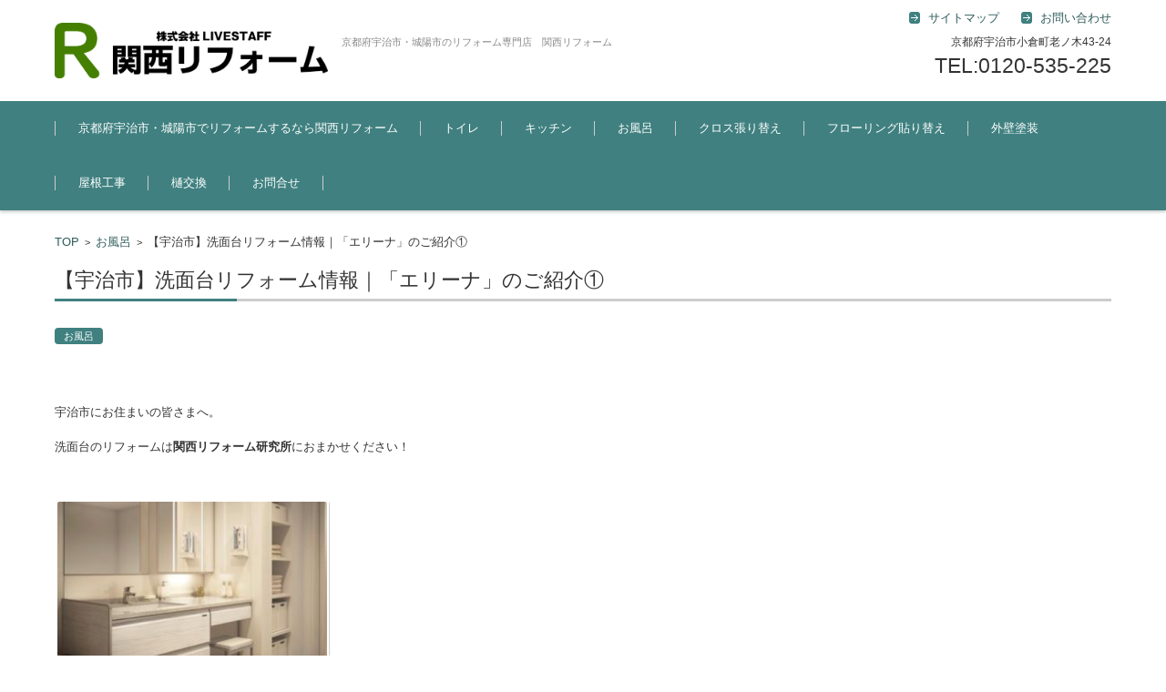

--- FILE ---
content_type: text/html; charset=UTF-8
request_url: https://kansai-reform-labo.com/bathroom/2276/
body_size: 9123
content:

<!-- Breadcrumb NavXT 6.5.0 -->
<span property="itemListElement" typeof="ListItem"><a property="item" typeof="WebPage" title="Go to 関西リフォーム." href="https://kansai-reform-labo.com" class="home" ><span property="name">ホーム</span></a><meta property="position" content="1"></span> &gt; <span property="itemListElement" typeof="ListItem"><a property="item" typeof="WebPage" title="Go to スタッフブログ." href="https://kansai-reform-labo.com/blog/" class="post-root post post-post" ><span property="name">スタッフブログ</span></a><meta property="position" content="2"></span> &gt; <span property="itemListElement" typeof="ListItem"><a property="item" typeof="WebPage" title="Go to the お風呂 category archives." href="https://kansai-reform-labo.com/category/bathroom/" class="taxonomy category" ><span property="name">お風呂</span></a><meta property="position" content="3"></span> &gt; <span class="post post-post current-item">【宇治市】洗面台リフォーム情報｜「エリーナ」のご紹介①</span>
<!DOCTYPE html>
<html lang="ja">
<head>

<meta charset="UTF-8" />
<meta name="viewport" content="width=device-width" />

<link rel="pingback" href="https://kansai-reform-labo.com/xmlrpc.php" />

<title>【宇治市】洗面台リフォーム情報｜「エリーナ」のご紹介①</title>

<!-- All In One SEO Pack 3.7.1[1133,1183] -->
<meta name="description"  content="宇治市にお住まいの皆さまへ。 洗面台のリフォームは関西リフォーム研究所におまかせください！ エリーナ 今回は、タカラスタンダードの洗面台「エリーナ」をご紹介します。 洗面所のリフォームをご検討されている方は、是非ご参考にしてください。 選べる３つのプラン 広々と使える大容量のワイドボウルをお選び頂けます。" />

<script type="application/ld+json" class="aioseop-schema">{"@context":"https://schema.org","@graph":[{"@type":"Organization","@id":"https://kansai-reform-labo.com/#organization","url":"https://kansai-reform-labo.com/","name":"関西リフォーム","sameAs":[]},{"@type":"WebSite","@id":"https://kansai-reform-labo.com/#website","url":"https://kansai-reform-labo.com/","name":"関西リフォーム","publisher":{"@id":"https://kansai-reform-labo.com/#organization"},"potentialAction":{"@type":"SearchAction","target":"https://kansai-reform-labo.com/?s={search_term_string}","query-input":"required name=search_term_string"}},{"@type":"WebPage","@id":"https://kansai-reform-labo.com/bathroom/2276/#webpage","url":"https://kansai-reform-labo.com/bathroom/2276/","inLanguage":"ja","name":"【宇治市】洗面台リフォーム情報｜「エリーナ」のご紹介①","isPartOf":{"@id":"https://kansai-reform-labo.com/#website"},"breadcrumb":{"@id":"https://kansai-reform-labo.com/bathroom/2276/#breadcrumblist"},"datePublished":"2020-04-30T09:56:58+09:00","dateModified":"2020-04-30T09:56:59+09:00"},{"@type":"Article","@id":"https://kansai-reform-labo.com/bathroom/2276/#article","isPartOf":{"@id":"https://kansai-reform-labo.com/bathroom/2276/#webpage"},"author":{"@id":"https://kansai-reform-labo.com/author/ppplanmca/#author"},"headline":"【宇治市】洗面台リフォーム情報｜「エリーナ」のご紹介①","datePublished":"2020-04-30T09:56:58+09:00","dateModified":"2020-04-30T09:56:59+09:00","commentCount":0,"mainEntityOfPage":{"@id":"https://kansai-reform-labo.com/bathroom/2276/#webpage"},"publisher":{"@id":"https://kansai-reform-labo.com/#organization"},"articleSection":"お風呂","image":{"@type":"ImageObject","@id":"https://kansai-reform-labo.com/bathroom/2276/#primaryimage","url":"https://kansai-reform-labo.com/wp-content/uploads/2020/04/3fdbe4ddad17c0221a253caeb181fcb8.jpg"}},{"@type":"Person","@id":"https://kansai-reform-labo.com/author/ppplanmca/#author","name":"ppplanmca","sameAs":[],"image":{"@type":"ImageObject","@id":"https://kansai-reform-labo.com/#personlogo","url":"https://secure.gravatar.com/avatar/8783027ae3611a7516d512e261ec744f?s=96&d=mm&r=g","width":96,"height":96,"caption":"ppplanmca"}},{"@type":"BreadcrumbList","@id":"https://kansai-reform-labo.com/bathroom/2276/#breadcrumblist","itemListElement":[{"@type":"ListItem","position":1,"item":{"@type":"WebPage","@id":"https://kansai-reform-labo.com/","url":"https://kansai-reform-labo.com/","name":"宇治市でリフォームなら関西リフォーム研究所"}},{"@type":"ListItem","position":2,"item":{"@type":"WebPage","@id":"https://kansai-reform-labo.com/bathroom/2276/","url":"https://kansai-reform-labo.com/bathroom/2276/","name":"【宇治市】洗面台リフォーム情報｜「エリーナ」のご紹介①"}}]}]}</script>
<link rel="canonical" href="https://kansai-reform-labo.com/bathroom/2276/" />
			<script type="text/javascript" >
				window.ga=window.ga||function(){(ga.q=ga.q||[]).push(arguments)};ga.l=+new Date;
				ga('create', 'UA-147668745-1', 'auto');
				// Plugins
				
				ga('send', 'pageview');
			</script>
			<script async src="https://www.google-analytics.com/analytics.js"></script>
			<!-- All In One SEO Pack -->
<link rel='dns-prefetch' href='//webfonts.xserver.jp' />
<link rel='dns-prefetch' href='//s.w.org' />
<link rel="alternate" type="application/rss+xml" title="関西リフォーム &raquo; フィード" href="https://kansai-reform-labo.com/feed/" />
<link rel="alternate" type="application/rss+xml" title="関西リフォーム &raquo; コメントフィード" href="https://kansai-reform-labo.com/comments/feed/" />
<link rel="alternate" type="application/rss+xml" title="関西リフォーム &raquo; 【宇治市】洗面台リフォーム情報｜「エリーナ」のご紹介① のコメントのフィード" href="https://kansai-reform-labo.com/bathroom/2276/feed/" />
		<script type="text/javascript">
			window._wpemojiSettings = {"baseUrl":"https:\/\/s.w.org\/images\/core\/emoji\/13.0.0\/72x72\/","ext":".png","svgUrl":"https:\/\/s.w.org\/images\/core\/emoji\/13.0.0\/svg\/","svgExt":".svg","source":{"concatemoji":"https:\/\/kansai-reform-labo.com\/wp-includes\/js\/wp-emoji-release.min.js?ver=5.5.17"}};
			!function(e,a,t){var n,r,o,i=a.createElement("canvas"),p=i.getContext&&i.getContext("2d");function s(e,t){var a=String.fromCharCode;p.clearRect(0,0,i.width,i.height),p.fillText(a.apply(this,e),0,0);e=i.toDataURL();return p.clearRect(0,0,i.width,i.height),p.fillText(a.apply(this,t),0,0),e===i.toDataURL()}function c(e){var t=a.createElement("script");t.src=e,t.defer=t.type="text/javascript",a.getElementsByTagName("head")[0].appendChild(t)}for(o=Array("flag","emoji"),t.supports={everything:!0,everythingExceptFlag:!0},r=0;r<o.length;r++)t.supports[o[r]]=function(e){if(!p||!p.fillText)return!1;switch(p.textBaseline="top",p.font="600 32px Arial",e){case"flag":return s([127987,65039,8205,9895,65039],[127987,65039,8203,9895,65039])?!1:!s([55356,56826,55356,56819],[55356,56826,8203,55356,56819])&&!s([55356,57332,56128,56423,56128,56418,56128,56421,56128,56430,56128,56423,56128,56447],[55356,57332,8203,56128,56423,8203,56128,56418,8203,56128,56421,8203,56128,56430,8203,56128,56423,8203,56128,56447]);case"emoji":return!s([55357,56424,8205,55356,57212],[55357,56424,8203,55356,57212])}return!1}(o[r]),t.supports.everything=t.supports.everything&&t.supports[o[r]],"flag"!==o[r]&&(t.supports.everythingExceptFlag=t.supports.everythingExceptFlag&&t.supports[o[r]]);t.supports.everythingExceptFlag=t.supports.everythingExceptFlag&&!t.supports.flag,t.DOMReady=!1,t.readyCallback=function(){t.DOMReady=!0},t.supports.everything||(n=function(){t.readyCallback()},a.addEventListener?(a.addEventListener("DOMContentLoaded",n,!1),e.addEventListener("load",n,!1)):(e.attachEvent("onload",n),a.attachEvent("onreadystatechange",function(){"complete"===a.readyState&&t.readyCallback()})),(n=t.source||{}).concatemoji?c(n.concatemoji):n.wpemoji&&n.twemoji&&(c(n.twemoji),c(n.wpemoji)))}(window,document,window._wpemojiSettings);
		</script>
		<style type="text/css">
img.wp-smiley,
img.emoji {
	display: inline !important;
	border: none !important;
	box-shadow: none !important;
	height: 1em !important;
	width: 1em !important;
	margin: 0 .07em !important;
	vertical-align: -0.1em !important;
	background: none !important;
	padding: 0 !important;
}
</style>
	<link rel='stylesheet' id='wp-block-library-css'  href='https://kansai-reform-labo.com/wp-includes/css/dist/block-library/style.min.css?ver=5.5.17' type='text/css' media='all' />
<link rel='stylesheet' id='contact-form-7-css'  href='https://kansai-reform-labo.com/wp-content/plugins/contact-form-7/includes/css/styles.css?ver=5.2.2' type='text/css' media='all' />
<link rel='stylesheet' id='whats-new-style-css'  href='https://kansai-reform-labo.com/wp-content/plugins/whats-new-genarator/whats-new.css?ver=2.0.2' type='text/css' media='all' />
<link rel='stylesheet' id='chld_thm_cfg_parent-css'  href='https://kansai-reform-labo.com/wp-content/themes/fsv-basic-corporate-green/style.css?ver=5.5.17' type='text/css' media='all' />
<link rel='stylesheet' id='fsvbasic-style-css'  href='https://kansai-reform-labo.com/wp-content/themes/fsv-basic-corporate-green-child02/style.css?ver=1.2.1560341629' type='text/css' media='all' />
<link rel='stylesheet' id='jquery-mmenu-styles-css'  href='https://kansai-reform-labo.com/wp-content/themes/fsv-basic-corporate-green/css/jquery.mmenu.css?ver=5.5.17' type='text/css' media='all' />
<link rel='stylesheet' id='jquery-bxslider-styles-css'  href='https://kansai-reform-labo.com/wp-content/themes/fsv-basic-corporate-green/css/jquery.bxslider.css?ver=5.5.17' type='text/css' media='all' />
<link rel='stylesheet' id='fsvbasic-overwrite-css'  href='https://kansai-reform-labo.com/wp-content/themes/fsv-basic-corporate-green/css/overwrite.css?ver=5.5.17' type='text/css' media='all' />
<!--[if lt IE 10]>
<link rel='stylesheet' id='fsvbasic-ie-css'  href='https://kansai-reform-labo.com/wp-content/themes/fsv-basic-corporate-green/css/ie.css?ver=20141001' type='text/css' media='all' />
<![endif]-->
<script type='text/javascript' src='https://kansai-reform-labo.com/wp-includes/js/jquery/jquery.js?ver=1.12.4-wp' id='jquery-core-js'></script>
<script type='text/javascript' src='//webfonts.xserver.jp/js/xserver.js?ver=1.2.1' id='typesquare_std-js'></script>
<script type='text/javascript' src='https://kansai-reform-labo.com/wp-content/themes/fsv-basic-corporate-green/js/jquery.mmenu.min.js?ver=1' id='jquery-mmenu-js'></script>
<script type='text/javascript' src='https://kansai-reform-labo.com/wp-content/themes/fsv-basic-corporate-green/js/jquery.bxslider.min.js?ver=1' id='jquery-bxslider-js'></script>
<script type='text/javascript' src='https://kansai-reform-labo.com/wp-content/themes/fsv-basic-corporate-green/js/responsive.js?ver=1' id='jquery-responsive-js'></script>
<link rel="https://api.w.org/" href="https://kansai-reform-labo.com/wp-json/" /><link rel="alternate" type="application/json" href="https://kansai-reform-labo.com/wp-json/wp/v2/posts/2276" /><link rel="EditURI" type="application/rsd+xml" title="RSD" href="https://kansai-reform-labo.com/xmlrpc.php?rsd" />
<link rel="wlwmanifest" type="application/wlwmanifest+xml" href="https://kansai-reform-labo.com/wp-includes/wlwmanifest.xml" /> 
<link rel='prev' title='【宇治市】トイレリフォーム情報｜「ティモニUシリーズ」のご紹介⑤' href='https://kansai-reform-labo.com/toilet/2272/' />
<link rel='next' title='【宇治市】洗面台リフォーム情報｜「エリーナ」のご紹介②' href='https://kansai-reform-labo.com/bathroom/2283/' />
<meta name="generator" content="WordPress 5.5.17" />
<link rel='shortlink' href='https://kansai-reform-labo.com/?p=2276' />
<link rel="alternate" type="application/json+oembed" href="https://kansai-reform-labo.com/wp-json/oembed/1.0/embed?url=https%3A%2F%2Fkansai-reform-labo.com%2Fbathroom%2F2276%2F" />
<link rel="alternate" type="text/xml+oembed" href="https://kansai-reform-labo.com/wp-json/oembed/1.0/embed?url=https%3A%2F%2Fkansai-reform-labo.com%2Fbathroom%2F2276%2F&#038;format=xml" />
<link rel="icon" href="https://kansai-reform-labo.com/wp-content/uploads/2019/09/b786d844689442a8d6fe9ea60708554d.jpg" sizes="32x32" />
<link rel="icon" href="https://kansai-reform-labo.com/wp-content/uploads/2019/09/b786d844689442a8d6fe9ea60708554d.jpg" sizes="192x192" />
<link rel="apple-touch-icon" href="https://kansai-reform-labo.com/wp-content/uploads/2019/09/b786d844689442a8d6fe9ea60708554d.jpg" />
<meta name="msapplication-TileImage" content="https://kansai-reform-labo.com/wp-content/uploads/2019/09/b786d844689442a8d6fe9ea60708554d.jpg" />
		<style type="text/css" id="wp-custom-css">
			p.meta-postdate {
    display: none;
}		</style>
		<!-- Global site tag (gtag.js) - Google Analytics -->
<script async src="https://www.googletagmanager.com/gtag/js?id=G-179EJ0VHSJ"></script>
<script>
  window.dataLayer = window.dataLayer || [];
  function gtag(){dataLayer.push(arguments);}
  gtag('js', new Date());

  gtag('config', 'G-179EJ0VHSJ');
</script>
</head>

<body class="post-template-default single single-post postid-2276 single-format-standard full-width custom-background-white elementor-default elementor-kit-1812">

<div id="page">

	<div id="masthead" class="site-header-area" role="banner">

		<div class="component-inner">

			<div id="header-menu-button" class="mmenu-load-button">

				<a href="#site-navigation"><img src="https://kansai-reform-labo.com/wp-content/themes/fsv-basic-corporate-green/images/icon_nav.png" width="32" height="28" alt="Navigation Menu"></a>

			</div>
			
			<div id="header-title-area" class="header-title-area">

			
				<h1 class="site-title-img"><a href="https://kansai-reform-labo.com/" title="関西リフォーム" rel="home"><img src="https://kansai-reform-labo.com/wp-content/uploads/2022/12/671072e9c0c527359e8a12d994984b65.png" alt="関西リフォーム" /></a></h1>

				
				<h2 class="site-description">京都府宇治市・城陽市のリフォーム専門店　関西リフォーム</h2>

			</div><!-- #header-title-area -->

			<div id="header-widget-area">
					<p class="hw_link2">
					<a href="https://kansai-reform-labo.com/サイトマップ"><span>サイトマップ</span></a>					<a href="mailto:"><span>お問い合わせ</span></a>					</p>
				<p class="hw_text">京都府宇治市小倉町老ノ木43-24</p><p class="hw_text_large">TEL:0120-535-225</p>
			</div><!-- #header-widget-area -->

		</div><!-- .component-inner -->

	</div><!-- #masthead -->

	<div id="header-nav-area" class="navigation-area">

		<div class="component-inner">

			<a class="assistive-text" href="#content" title="コンテンツに移動">コンテンツに移動</a>

			<nav id="site-navigation" class="main-navigation" role="navigation">

				<div class="menu"><ul id="menu-menu-1" class="menu"><li id="menu-item-128" class="menu-item menu-item-type-post_type menu-item-object-page menu-item-home menu-item-128"><a href="https://kansai-reform-labo.com/">京都府宇治市・城陽市でリフォームするなら関西リフォーム</a></li>
<li id="menu-item-4508" class="menu-item menu-item-type-taxonomy menu-item-object-category menu-item-4508"><a href="https://kansai-reform-labo.com/category/toilet/">トイレ</a></li>
<li id="menu-item-480" class="menu-item menu-item-type-taxonomy menu-item-object-category menu-item-480"><a href="https://kansai-reform-labo.com/category/kitchen/">キッチン</a></li>
<li id="menu-item-481" class="menu-item menu-item-type-taxonomy menu-item-object-category current-post-ancestor current-menu-parent current-post-parent menu-item-481"><a href="https://kansai-reform-labo.com/category/bathroom/">お風呂</a></li>
<li id="menu-item-832" class="menu-item menu-item-type-taxonomy menu-item-object-category menu-item-832"><a href="https://kansai-reform-labo.com/category/cross-recovering/">クロス張り替え</a></li>
<li id="menu-item-4509" class="menu-item menu-item-type-taxonomy menu-item-object-category menu-item-4509"><a href="https://kansai-reform-labo.com/category/floor-replacement/">フローリング貼り替え</a></li>
<li id="menu-item-835" class="menu-item menu-item-type-taxonomy menu-item-object-category menu-item-has-children menu-item-835"><a href="https://kansai-reform-labo.com/category/exterior-wall-painting/">外壁塗装</a>
<ul class="sub-menu">
	<li id="menu-item-956" class="menu-item menu-item-type-taxonomy menu-item-object-category menu-item-956"><a href="https://kansai-reform-labo.com/category/exterior-wall-painting/plastering-work/">左官工事</a></li>
</ul>
</li>
<li id="menu-item-478" class="menu-item menu-item-type-taxonomy menu-item-object-category menu-item-has-children menu-item-478"><a href="https://kansai-reform-labo.com/category/roof-construction/">屋根工事</a>
<ul class="sub-menu">
	<li id="menu-item-834" class="menu-item menu-item-type-taxonomy menu-item-object-category menu-item-834"><a href="https://kansai-reform-labo.com/category/roof-construction/kawara/">瓦工事</a></li>
</ul>
</li>
<li id="menu-item-1585" class="menu-item menu-item-type-taxonomy menu-item-object-category menu-item-1585"><a href="https://kansai-reform-labo.com/category/toikoukan/">樋交換</a></li>
<li id="menu-item-129" class="menu-item menu-item-type-post_type menu-item-object-page menu-item-129"><a href="https://kansai-reform-labo.com/%e3%81%8a%e5%95%8f%e5%90%88%e3%81%9b/">お問合せ</a></li>
</ul></div>
			</nav><!-- #site-navigation -->

		</div><!-- .component-inner -->

	</div><!-- #header-nav-area -->

	
	<div id="main" class="main-content-area">

		<div class="component-inner">

			<div id="wrapbox" class="main-content-wrap">

				<div id="primary" class="main-content-site" role="main">

					
<div id="breadcrumb" class="main-breadcrumb">

	<a href="https://kansai-reform-labo.com/" title="関西リフォーム" rel="home">TOP</a>

	
		&nbsp;&gt;&nbsp;&nbsp;<a href="https://kansai-reform-labo.com/category/bathroom/">お風呂</a>

		&nbsp;&gt;&nbsp;&nbsp;<span class="currentpage">【宇治市】洗面台リフォーム情報｜「エリーナ」のご紹介①</span>

	
</div><!-- #breadcrumb -->


					
					<article id="post-2276" class="individual-post post-2276 post type-post status-publish format-standard hentry category-bathroom">

						<header class="main-content-header">

							<h2 class="main-content-title">【宇治市】洗面台リフォーム情報｜「エリーナ」のご紹介①</h2>

							<div class="entry-meta">

								<p class="meta-postdate"><a href="https://kansai-reform-labo.com/bathroom/2276/" title="6:56 PM" rel="bookmark"><time class="entry-date" datetime="2020-04-30T18:56:58+09:00">2020年4月30日</time></a></p><ul class="post-categories">
	<li><a href="https://kansai-reform-labo.com/category/bathroom/" rel="category tag">お風呂</a></li></ul><span class="by-author"> by <span class="author vcard"><a class="url fn n" href="https://kansai-reform-labo.com/author/ppplanmca/" title="ppplanmca のすべての投稿を表示" rel="author">ppplanmca</a></span>.</span><div class="clear"></div>
								
							</div><!-- .entry-meta -->

						</header><!-- .main-content-header -->

						<div class="entry-content">

							
							<p>&nbsp;</p>
<p>宇治市にお住まいの皆さまへ。</p>
<p>洗面台のリフォームは<strong>関西リフォーム研究所</strong>におまかせください！</p>
<blockquote><p><img loading="lazy" class="alignnone wp-image-2277 size-full" src="https://kansai-reform-labo.com/wp-content/uploads/2020/04/a4a2991e44a6dee0a5f1d0cc72f7bc5b.jpg" alt="" width="300" height="208" srcset="https://kansai-reform-labo.com/wp-content/uploads/2020/04/a4a2991e44a6dee0a5f1d0cc72f7bc5b.jpg 1528w, https://kansai-reform-labo.com/wp-content/uploads/2020/04/a4a2991e44a6dee0a5f1d0cc72f7bc5b-300x208.jpg 300w, https://kansai-reform-labo.com/wp-content/uploads/2020/04/a4a2991e44a6dee0a5f1d0cc72f7bc5b-1024x710.jpg 1024w, https://kansai-reform-labo.com/wp-content/uploads/2020/04/a4a2991e44a6dee0a5f1d0cc72f7bc5b-768x533.jpg 768w" sizes="(max-width: 300px) 100vw, 300px" /></p>
<p><a href="https://www.takara-standard.co.jp/product/dressing_table/eleena/"><span style="color: #0000ff;"><strong>エリーナ</strong></span></a></p></blockquote>
<p>今回は、タカラスタンダードの洗面台<strong>「エリーナ」</strong>をご紹介します。</p>
<p>洗面所のリフォームをご検討されている方は、是非ご参考にしてください。</p>
<p>&nbsp;</p>
<h2>選べる３つのプラン</h2>
<blockquote><p><img loading="lazy" class="alignnone wp-image-2278 size-full" src="https://kansai-reform-labo.com/wp-content/uploads/2020/04/6384f372938083ff2e0721cc72c41c63.jpg" alt="" width="300" height="300" srcset="https://kansai-reform-labo.com/wp-content/uploads/2020/04/6384f372938083ff2e0721cc72c41c63.jpg 600w, https://kansai-reform-labo.com/wp-content/uploads/2020/04/6384f372938083ff2e0721cc72c41c63-300x300.jpg 300w, https://kansai-reform-labo.com/wp-content/uploads/2020/04/6384f372938083ff2e0721cc72c41c63-150x150.jpg 150w" sizes="(max-width: 300px) 100vw, 300px" /></p></blockquote>
<p>広々と使える大容量のワイドボウルをお選び頂けます。</p>
<blockquote><p><img loading="lazy" class="alignnone wp-image-2279 size-full" src="https://kansai-reform-labo.com/wp-content/uploads/2020/04/742e14a9d6465bc4a63f936888c80cae.jpg" alt="" width="300" height="300" srcset="https://kansai-reform-labo.com/wp-content/uploads/2020/04/742e14a9d6465bc4a63f936888c80cae.jpg 596w, https://kansai-reform-labo.com/wp-content/uploads/2020/04/742e14a9d6465bc4a63f936888c80cae-300x300.jpg 300w, https://kansai-reform-labo.com/wp-content/uploads/2020/04/742e14a9d6465bc4a63f936888c80cae-150x150.jpg 150w" sizes="(max-width: 300px) 100vw, 300px" /></p></blockquote>
<p>ゆったり座りながらメイクやスキンケアを楽しめるプランです。</p>
<p>タオルや小物を置くことが出来ます。</p>
<blockquote><p><img loading="lazy" class="alignnone wp-image-2280 size-full" src="https://kansai-reform-labo.com/wp-content/uploads/2020/04/3fdbe4ddad17c0221a253caeb181fcb8.jpg" alt="" width="300" height="300"></p></blockquote>
<p>2つのボウルを同時に使える大容量プランです。</p>
<p>混みがちな朝の身支度も待たずに利用できます。洗濯物の浸け置きをしながら洗面を使用することも。</p>
<p>&nbsp;</p>
<p>洗面所のリフォームをご検討中の方は是非<strong>、タカラスタンダード「エリーナ」</strong>をご検討ください。</p>
<p>弊社関西リフォーム研究所にご相談頂ければ、スタッフ一同、様々な疑問にお答えし、より良い提案をさせて頂きます。</p>
<p>&nbsp;</p>
<hr>
<p>&nbsp;</p>
<p>関西リフォーム研究所は、宇治市・城陽市で創業12年の外壁塗装・リフォーム専門店です。</p>
<p>キッチンリフォームやトイレリフォーム、洗面所のリフォーム、お風呂リフォームといった水廻りリフォームを中心に、クロス貼り替え、フローリング貼り替えなどLDKなどの内装リフォーム。</p>
<p>そのほか雨漏り対応、屋根・外壁塗装、屋根工事、瓦工事、樋交換や玄関リフォーム等、外廻りリフォーム、左官工事等、住宅のリフォームならなんでもお受けしています。</p>
<p>あなたの街のリフォーム屋さん。気になる箇所がる方は、ぜひご相談ください！<br />
☆☆☆☆☆☆☆☆☆☆☆☆☆☆☆☆☆☆☆☆☆☆☆☆☆☆☆<br />
関西リフォーム研究所<br />
〒611−0021京都府宇治市宇治池森16−13<br />
TEL:　0120-535-225</p>

							
						</div><!-- .entry-content -->

						<div class="clear"></div>

						<nav class="nav-single">

							<div class="nav-previous">

							
								<a href="https://kansai-reform-labo.com/toilet/2272/" rel="prev">前の記事</a>
							
							</div>

							<div class="nav-next">

							
								<a href="https://kansai-reform-labo.com/bathroom/2283/" rel="next">次の記事</a>
							
							</div>

						</nav><!-- .nav-single -->

					</article><!-- #post -->

					
					
				
					<div id="comments" class="comments-area">

						<div id="respond" class="comment-respond">
		<h3 id="reply-title" class="comment-reply-title">コメントを残す <small><a rel="nofollow" id="cancel-comment-reply-link" href="/bathroom/2276/#respond" style="display:none;">コメントをキャンセル</a></small></h3><form action="https://kansai-reform-labo.com/wp-comments-post.php" method="post" id="commentform" class="comment-form"><p class="comment-notes"><span id="email-notes">メールアドレスが公開されることはありません。</span> <span class="required">*</span> が付いている欄は必須項目です</p><div class="comment-area">
<p class="comment-form-comment"><span class="form_content">コメント</span><textarea placeholder="コメント" id="comment" name="comment" cols="45" rows="8" aria-required="true"></textarea></p>
</div>


<div class="comment-fields">
<p class="comment-form-author"><span class="form_content">お名前 *</span><input placeholder="お名前 *" id="author" name="author" type="text" value="" size="30" aria-required="true" /></p>
<p class="comment-form-email"><span class="form_content">メールアドレス *</span><input placeholder="メールアドレス *" id="email" name="email" type="email" value="" size="30" aria-required="true" /></p>
<p class="comment-form-url"><span class="form_content">ウェブサイトURL</span><input placeholder="ウェブサイトURL" id="url" name="url" type="url" value="" size="30" /></p>
</div>

<p class="comment-form-cookies-consent"><input id="wp-comment-cookies-consent" name="wp-comment-cookies-consent" type="checkbox" value="yes" /> <label for="wp-comment-cookies-consent">次回のコメントで使用するためブラウザーに自分の名前、メールアドレス、サイトを保存する。</label></p>
<p class="form-submit"><input name="submit" type="submit" id="submit" class="submit" value="コメントを送信" /> <input type='hidden' name='comment_post_ID' value='2276' id='comment_post_ID' />
<input type='hidden' name='comment_parent' id='comment_parent' value='0' />
</p><p style="display: none;"><input type="hidden" id="ak_js" name="ak_js" value="143"/></p></form>	</div><!-- #respond -->
	
					</div><!-- #comments .comments-area -->

				
				</div><!-- #primary -->

				
			</div>

			
		</div>

	</div><!-- #main -->


	<div id="sub" class="footer-widget-area" role="complementary">

		<div class="component-inner">

			<div id="footer-widget-area-1" class="widget-area">

				
				<aside class="widget widget_categories">

					<h3 class="widget-title">カテゴリー一覧</h3>

					<ul>

							<li class="cat-item cat-item-6"><a href="https://kansai-reform-labo.com/category/bathroom/">お風呂</a>
<ul class='children'>
	<li class="cat-item cat-item-17"><a href="https://kansai-reform-labo.com/category/bathroom/wash-basin/">洗面化粧台</a>
</li>
</ul>
</li>
	<li class="cat-item cat-item-18"><a href="https://kansai-reform-labo.com/category/%e3%81%9d%e3%81%ae%e4%bb%96/">その他</a>
</li>
	<li class="cat-item cat-item-5"><a href="https://kansai-reform-labo.com/category/kitchen/">キッチン</a>
</li>
	<li class="cat-item cat-item-9"><a href="https://kansai-reform-labo.com/category/cross-recovering/">クロス張り替え</a>
</li>
	<li class="cat-item cat-item-4"><a href="https://kansai-reform-labo.com/category/toilet/">トイレ</a>
</li>
	<li class="cat-item cat-item-10"><a href="https://kansai-reform-labo.com/category/floor-replacement/">フローリング貼り替え</a>
</li>
	<li class="cat-item cat-item-7"><a href="https://kansai-reform-labo.com/category/exterior-wall-painting/">外壁塗装</a>
</li>
	<li class="cat-item cat-item-8"><a href="https://kansai-reform-labo.com/category/roof-construction/">屋根工事</a>
<ul class='children'>
	<li class="cat-item cat-item-11"><a href="https://kansai-reform-labo.com/category/roof-construction/kawara/">瓦工事</a>
</li>
</ul>
</li>
	<li class="cat-item cat-item-14"><a href="https://kansai-reform-labo.com/category/toikoukan/">樋交換</a>
</li>
	<li class="cat-item cat-item-2"><a href="https://kansai-reform-labo.com/category/water-related-renovation/">水回りリフォーム</a>
</li>
	<li class="cat-item cat-item-15"><a href="https://kansai-reform-labo.com/category/entrance-renovation/">玄関リフォーム</a>
</li>
	<li class="cat-item cat-item-16"><a href="https://kansai-reform-labo.com/category/window-renovation/">窓リフォーム</a>
</li>

					</ul>

				</aside>

				
			</div><!-- #footer-widget-area-1 -->

			<div id="footer-widget-area-2" class="widget-area">

				
				<aside class="widget widget_pages">

					<h3 class="widget-title">ページ一覧</h3>

					<ul>

						<li class="page_item page-item-108"><a href="https://kansai-reform-labo.com/%e3%81%8a%e5%95%8f%e5%90%88%e3%81%9b/">お問合せ</a></li>
<li class="page_item page-item-525"><a href="https://kansai-reform-labo.com/%e3%82%b5%e3%82%a4%e3%83%88%e3%83%9e%e3%83%83%e3%83%97/">サイトマップ</a></li>
<li class="page_item page-item-125 current_page_parent"><a href="https://kansai-reform-labo.com/blog/">スタッフブログ</a></li>
<li class="page_item page-item-12"><a href="https://kansai-reform-labo.com/">京都府宇治市・城陽市でリフォームするなら関西リフォーム</a></li>

					</ul>

				</aside>

				
			</div><!-- #footer-widget-area-2 -->

			<div id="footer-widget-area-3" class="widget-area">

				
				<aside class="widget widget_recent_entries">

					<h3 class="widget-title">最近の投稿</h3>

					
					<ul>

						
						<li><span class="post-date">2023年5月30日</span><a href="https://kansai-reform-labo.com/bathroom/4685/">木のキッチンはナチュラルな外観だけでなく、機能性も両立しています！エコ洗浄や除菌機能を搭載した選べる食器洗い機をご紹介します!!</a></li>

						
						<li><span class="post-date">2023年4月29日</span><a href="https://kansai-reform-labo.com/entrance-renovation/4531/">近付くだけで玄関の鍵が開く！便利なオートロック機能は防犯対策にも効果の高いオススメ機能です!!</a></li>

						
						<li><span class="post-date">2023年4月28日</span><a href="https://kansai-reform-labo.com/kitchen/4528/">手洗いと食器洗い乾燥機で水道代や光熱費はどう変わるの？食器洗い乾燥機のオススメポイントを解説します!!</a></li>

						
						<li><span class="post-date">2023年4月27日</span><a href="https://kansai-reform-labo.com/entrance-renovation/4677/">ボタンを押すだけ、カードを近付けるだけで開錠できる電子錠付き玄関ドア！なんと1日で最新機能の玄関に交換できます!!</a></li>

						
						<li><span class="post-date">2023年4月26日</span><a href="https://kansai-reform-labo.com/entrance-renovation/4519/">専用アプリとの連動でスマホを持っていれば玄関の鍵が開けられます！最新機能搭載のモダンな玄関ドアのご紹介!!</a></li>

						
					</ul>

					
				</aside>

				
			</div><!-- #footer-widget-area-3 -->

		</div><!-- .component-inner -->

		<div class="clear"></div>

	</div><!-- #secondary -->


	<div id="main-footer" class="footer-copy-area" role="contentinfo">

		<div class="component-inner">

			<p class="footer-copy">Copyright</p>

		</div><!-- .component-inner -->

	</div><!-- #colophon -->

</div><!-- #page -->

<script type='text/javascript' id='contact-form-7-js-extra'>
/* <![CDATA[ */
var wpcf7 = {"apiSettings":{"root":"https:\/\/kansai-reform-labo.com\/wp-json\/contact-form-7\/v1","namespace":"contact-form-7\/v1"}};
/* ]]> */
</script>
<script type='text/javascript' src='https://kansai-reform-labo.com/wp-content/plugins/contact-form-7/includes/js/scripts.js?ver=5.2.2' id='contact-form-7-js'></script>
<script type='text/javascript' src='https://kansai-reform-labo.com/wp-includes/js/comment-reply.min.js?ver=5.5.17' id='comment-reply-js'></script>
<script type='text/javascript' src='https://kansai-reform-labo.com/wp-includes/js/wp-embed.min.js?ver=5.5.17' id='wp-embed-js'></script>

</body>
</html>


--- FILE ---
content_type: text/plain
request_url: https://www.google-analytics.com/j/collect?v=1&_v=j102&a=746622726&t=pageview&_s=1&dl=https%3A%2F%2Fkansai-reform-labo.com%2Fbathroom%2F2276%2F&ul=en-us%40posix&dt=%E3%80%90%E5%AE%87%E6%B2%BB%E5%B8%82%E3%80%91%E6%B4%97%E9%9D%A2%E5%8F%B0%E3%83%AA%E3%83%95%E3%82%A9%E3%83%BC%E3%83%A0%E6%83%85%E5%A0%B1%EF%BD%9C%E3%80%8C%E3%82%A8%E3%83%AA%E3%83%BC%E3%83%8A%E3%80%8D%E3%81%AE%E3%81%94%E7%B4%B9%E4%BB%8B%E2%91%A0&sr=1280x720&vp=1280x720&_u=IEBAAEABAAAAACAAI~&jid=986714137&gjid=860733770&cid=1030117182.1769022987&tid=UA-147668745-1&_gid=316778828.1769022987&_r=1&_slc=1&z=1392638150
body_size: -452
content:
2,cG-SNKVXV06HX